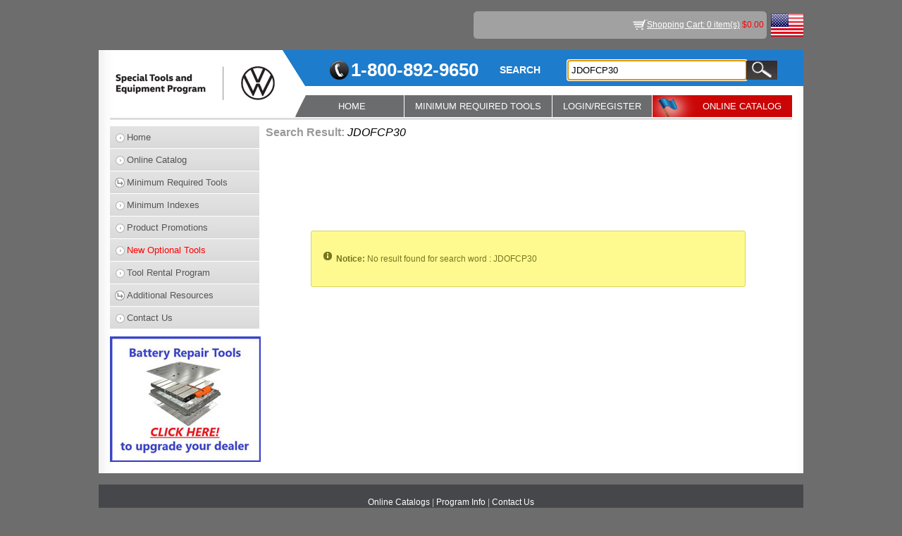

--- FILE ---
content_type: text/html; charset=utf-8
request_url: https://vw.snapon.com/Search.aspx?keyword=JDOFCP30
body_size: 4986
content:

<!DOCTYPE html PUBLIC "-//W3C//DTD XHTML 1.0 Transitional//EN" "http://www.w3.org/TR/xhtml1/DTD/xhtml1-transitional.dtd">
<html xmlns="http://www.w3.org/1999/xhtml">
<head id="ctl00_Head1"><title>
	
</title><link id="ctl00_iconShortcut" rel="shortcut icon" href="/SiteImages/favicon.ico" type="image/x-icon" /><link id="ctl00_iconFav" rel="icon" href="/SiteImages/favicon.ico" type="image/x-icon" /><link href="/Styles/style.css?v=1.4" rel="stylesheet" type="text/css" /><link href="/Styles/WebMasterVW.css?version=1.7" type="text/css" rel="stylesheet" /><link href="/Styles/WebMasterAUDI.css" type="text/css" rel="stylesheet" /><link href="/Styles/Jquery/jquery-ui.min.css" type="text/css" rel="stylesheet" />
    <!--[if lt IE 9]>
        <script src="/Scripts/html5.js"></script>
    <![endif]-->
    <script language="javascript" type="text/javascript" src="/Scripts/Hilite.js"></script>
    <script language="javascript" type="text/javascript" src="/Scripts/WebMasterVW.js?version=1.5"></script>
    <script language="javascript" type="text/javascript" src="/Scripts/MoveDialogBox.js"></script>
    <script language="javascript" type="text/javascript" src="/Scripts/jquery-3.6.0.min.js"></script>
    <script language="javascript" type="text/javascript" src="/Scripts/jquery-ui.min.js"></script>
    <script language="javascript" type="text/javascript" src="/Scripts/jquery-dialog.js?v=1.1"></script>
    <script language="javascript" type="text/javascript" src="/Scripts/jquery-menu.js?version=1.0"></script>
    <script language="javascript" type="text/javascript" src="/Scripts/AutoComplete.js"></script>

    <script type="text/javascript" async src="https://www.googletagmanager.com/gtag/js?id=G-FLVJ9E514D"></script>  
    <script type="text/javascript"> window.dataLayer = window.dataLayer || []; function gtag() { dataLayer.push(arguments); } gtag('js', new Date()); gtag('config', 'G-FLVJ9E514D'); </script> 


    <script type="text/javascript">

        $(document).ready(function () {
            monkeyPatchAutoComplete();
            SetupAutoComplete(".SearchTextbox", "/Services/Service.asmx/ItemSearch");

            $(".SearchTextbox").bind("autocompleteselect", function (event, ui) {
                $(this).val(ui.item.value);
                $('.GoButton').trigger('click');
                return false;
            });
        });

    </script>
</head>
<body leftmargin="0" topmargin="0">
<form method="post" action="./Search.aspx?keyword=JDOFCP30" onkeypress="javascript:return WebForm_FireDefaultButton(event, 'ctl00_btnSubmit')" id="aspnetForm">
<div class="aspNetHidden">
<input type="hidden" name="__LASTFOCUS" id="__LASTFOCUS" value="" />
<input type="hidden" name="__EVENTTARGET" id="__EVENTTARGET" value="" />
<input type="hidden" name="__EVENTARGUMENT" id="__EVENTARGUMENT" value="" />
<input type="hidden" name="__VIEWSTATE" id="__VIEWSTATE" value="/[base64]/[base64]/dXBkYXRlPXllcycsNzAwLCdmb2xkJylkAgsPZBYCZg8WAh8CBYMBamF2YXNjcmlwdDpKUXVlcnlEaWFsb2dQT1NUMSgnTG9naW4vRGVhbGVyTG9naW4uYXNweCcsJ0RlYWxlciBMb2dpbicsJ0RlYWxlciBMb2dpbicsJ0xvZ2luL0RlYWxlckxvZ2luLmFzcHg/dXBkYXRlPXllcycsNzAwLCdmb2xkJylkAg0PZBYCZg8WAh8CBYMBamF2YXNjcmlwdDpKUXVlcnlEaWFsb2dQT1NUMSgnTG9naW4vRGVhbGVyTG9naW4uYXNweCcsJ0RlYWxlciBMb2dpbicsJ0RlYWxlciBMb2dpbicsJ0xvZ2luL0RlYWxlckxvZ2luLmFzcHg/[base64]/dXBkYXRlPXllcycsNzAwLCdmb2xkJylkAggPZBYCZg8WAh8CBYMBamF2YXNjcmlwdDpKUXVlcnlEaWFsb2dQT1NUMSgnTG9naW4vRGVhbGVyTG9naW4uYXNweCcsJ0RlYWxlciBMb2dpbicsJ0RlYWxlciBMb2dpbicsJ0xvZ2luL0RlYWxlckxvZ2luLmFzcHg/[base64]/dXBkYXRlPXllcycsNzAwLCdmb2xkJylkAhUPFgIfA2cWAgIBDxYCHwIFyAFpdGVtVG9vbHNMaXN0LmFzcHg/[base64]" />
</div>

<script type="text/javascript">
//<![CDATA[
var theForm = document.forms['aspnetForm'];
if (!theForm) {
    theForm = document.aspnetForm;
}
function __doPostBack(eventTarget, eventArgument) {
    if (!theForm.onsubmit || (theForm.onsubmit() != false)) {
        theForm.__EVENTTARGET.value = eventTarget;
        theForm.__EVENTARGUMENT.value = eventArgument;
        theForm.submit();
    }
}
//]]>
</script>


<script src="/WebResource.axd?d=KNtbwb6hRWgd4dDWgnqEBQ80qNJzGuj3B9v8Q2fNuGrZfkf-69DSdG7Ub5PC9qEbCs7KV5khGAvnAQDJ2NwGC7fTQKs-QwbsLVl-GmNaNWI1&amp;t=638901526312636832" type="text/javascript"></script>


<script src="/ScriptResource.axd?d=X8eawHkBozZPe68w7hMIRN_kaUqTmoF2Cvm1WFYvcd4JVLfIANa0vRuPMuglzxVyxMdqWpWytNcUmOAeeQLMO59EGiMJaxZwujtuemFbRoA8NSyk3INQ52bwMgLlVh_1y3LxHPCXFN9hsflKxnWQPzuAJ5V3zSsv-SDR0MYO_bDeXMed-69uh9602ISPgGVi0&amp;t=345ad968" type="text/javascript"></script>
<script type="text/javascript">
//<![CDATA[
if (typeof(Sys) === 'undefined') throw new Error('ASP.NET Ajax client-side framework failed to load.');
//]]>
</script>

<script src="/ScriptResource.axd?d=[base64]&amp;t=345ad968" type="text/javascript"></script>
<script src="/WebResource.axd?d=8Yvnx8HzdXCVVFxuELiP_YMsDigd-aAizVnHyEhkBTraUQ__ojq6Aw3knSl2O4bsRPGvBQO9S6VMBdOIYz4f_8PSKb78OIduvTTEwgAa8rk1&amp;t=638901526312636832" type="text/javascript"></script>
<div class="aspNetHidden">

	<input type="hidden" name="__VIEWSTATEGENERATOR" id="__VIEWSTATEGENERATOR" value="BBBC20B8" />
	<input type="hidden" name="__PREVIOUSPAGE" id="__PREVIOUSPAGE" value="TshWarPn_FDv0mwAra3rDR8yNUB6DN9a7EgTboN1k76-P4tDguKR2JGDwXXpfNrA7lAWZXZjthX_kryJoO1jhhQvjUr6kzVpsI2L_FVouZk1" />
</div>
    <script type="text/javascript">
//<![CDATA[
Sys.WebForms.PageRequestManager._initialize('ctl00$ScriptManager1', 'aspnetForm', ['tctl00$UpdatePanel1',''], [], [], 600, 'ctl00');
//]]>
</script>

    <div id="ctl00_UpdatePanel1">
	
    <div class="wrapper">
        <div class="flag"><img src="/SiteImages/WebMasterVW/flag.jpg" id="ctl00_imgFlag" alt="" /></div>
        <div class="top">
            <div><a href="ViewCart.aspx" id="ctl00_hrefShoppingCartItems" title="View Shopping Cart" class="cart">Shopping Cart: 0 item(s)</a><span id="ctl00_shoppingCartDollars" class="colorRed">  $0.00</span></div>
            <div style="float:left;"><span id="ctl00_lblLoginName" class="paddingRight5"></span></div>
        </div>
		
        
        <div class="bg">
            <header>
                <a class="logo" href="Home.aspx"><img src="/SiteImages/WebMasterVW/logo.gif?version=1.0" id="ctl00_imgLogo" alt="" /></a>
                <div id="ctl00_divHeaderTop" class="headertop">
                    <span class="phone">1-800-892-9650</span>
                    <span class="searchText">SEARCH</span>
                    <div class="searchdiv">
                        <input name="ctl00$tbxSearch" type="text" value="JDOFCP30" maxlength="100" id="ctl00_tbxSearch" title="Search Partial, Full Words, and Part Numbers" class="SearchTextbox search" />
                        <input type="submit" name="ctl00$btnSubmit" value="" id="ctl00_btnSubmit" class="GoButton searchsub" />
                    </div>
                </div>
                <nav>
                    <ul class="menu">                                              
                        <li class="home"><a href="Home.aspx" id="ctl00_hrefHomeNavMenu">HOME</a></li>
                        <li id="liMinReqToolsNavMenu"><a href="javascript:JQueryDialogPOST1('Login/DealerLogin.aspx','Dealer Login','Dealer Login','Login/DealerLogin.aspx?update=yes',700,'fold')" id="ctl00_hrefMinReqToolsNavMenu">MINIMUM REQUIRED TOOLS</a>
                            
                        </li>
                        <li><a href="javascript:JQueryDialogPOST1('/Login/Login.aspx','Login','Login','/Login/Login.aspx?update=yes',820,'fade')" id="ctl00_hrefLoginNavMenu" class="LoginNavMenuDefault">LOGIN/REGISTER</a></li>
                        
                        <li id="ctl00_liOnlineCatalogNavMenu" class="navfla">
                            <a href="OnlineCatalog.aspx" id="ctl00_hrefOnlineCatalogNavMenu">ONLINE CATALOG</a>
                        </li>
                    </ul>
                </nav>
            </header>
            <article>
            <div id="ctl00_divAside" class="aside">
                <div class="asidebox">
                    <ul class="menu">
                        <li id="ctl00_liHomeSideMenu"><a href="Home.aspx">Home</a></li>
                        <li id="ctl00_liOnlineCatalogSideMenu"><a href="OnlineCatalog.aspx">Online Catalog</a></li>
                        <li id="ctl00_liMinReqToolsSideMenu"><a href="javascript:JQueryDialogPOST1('Login/DealerLogin.aspx','Dealer Login','Dealer Login','Login/DealerLogin.aspx?update=yes',700,'fold')" id="ctl00_hrefMinReqToolsSideMenu" class="downArrow">Minimum Required Tools</a>
                            
                        </li>
                        <li id="ctl00_liMiniIndexesSideMenu"><a href="MiniIndexes.aspx" id="ctl00_hrefMiniIndexesSideMenu">Minimum Indexes</a></li>
                        <li id="ctl00_liProductPromotionsSideMenu"><a href="javascript:JQueryDialogPOST1('Login/DealerLogin.aspx','Dealer Login','Dealer Login','Login/DealerLogin.aspx?update=yes',700,'fold')" id="ctl00_hrefProductPromotionsSideMenu">Product Promotions</a></li>
                        <li id="ctl00_liNewOptionalToolsSideMenu"><a href="javascript:JQueryDialogPOST1('Login/DealerLogin.aspx','Dealer Login','Dealer Login','Login/DealerLogin.aspx?update=yes',700,'fold')" id="ctl00_hrefNewOptionalToolsSideMenu" class="colorRed">New Optional Tools</a></li>
                        <li id="ctl00_liToolRentalSideMenu"><a href="javascript:JQueryDialogPOST1('Login/DealerLogin.aspx','Dealer Login','Dealer Login','Login/DealerLogin.aspx?update=yes',700,'fold')" id="ctl00_hrefToolRentalSideMenu">Tool Rental Program</a></li>
                        <li id="ctl00_liAdditionalResourcesSideMenu"><a href="#" id="ctl00_hrefAdditionalResourcesSideMenu" class="downArrow">Additional Resources</a>
                            <ul class="children">
                                <li id="ctl00_liAlignmentRoiCalculatorSideMenu"><a href="AlignmentROI.aspx" id="ctl00_hrefAlignmentRoiCalculatorSideMenu">Alignment ROI Calculator</a></li>
                                <li id="ctl00_liCollisionSideMenu"><a href="Collision.aspx" id="ctl00_hrefCollisionSideMenu">Collision</a></li>
                                <li id="ctl00_liFacilityPlanningSideMenu"><a href="javascript:JQueryDialogPOST1('Login/DealerLogin.aspx','Dealer Login','Dealer Login','Login/DealerLogin.aspx?update=yes',700,'fold')" id="ctl00_hrefFacilityPlanningSideMenu">Facility Planning</a></li>
                                <li id="ctl00_liHowToSideMenu"><a href="javascript:JQueryDialogPOST1('Login/DealerLogin.aspx','Dealer Login','Dealer Login','Login/DealerLogin.aspx?update=yes',700,'fold')" id="ctl00_hrefHowToSideMenu">How To's</a></li>
                                
                                
                                
                                <li id="ctl00_liEVHoistsSideMenu"><a href="https://vw.snapon.com/FileServerRoot/EqsExtranetFiles/VWDocuments/EV Hoists/Files/VW EV Hoist Requirements.pdf" id="ctl00_hrefEVHoistsSideMenu" target="_blank">EV Hoists </a></li>
                                <li><a href="CrossReferenceGuides.aspx" id="ctl00_A1">Cross-Reference Guides</a></li>
                                <li id="ctl00_liToolStorageApplication"><a href="javascript:JQueryDialogPOST1('Login/DealerLogin.aspx','Dealer Login','Dealer Login','Login/DealerLogin.aspx?update=yes',700,'fold')" id="ctl00_hrefToolStorageApplication" target="_blank">Tool Storage Application </a></li>
								<li><a href="https://sbsprograms.snapon.com/invoice/" target="_blank">Invoice Reprint</a></li>
                            </ul>
                        </li>
                        <li id="ctl00_liContactUsSideMenu"><a href="ContactUs.aspx">Contact Us</a></li>
                    </ul>
                </div>
                
                <div id="ctl00_divPromo2">
                    <a href="itemToolsList.aspx?groupId=201&Group_name=MEB%20Battery%20Repair%20Tools&Cat_ID=197&Cat_Name=High%20Voltage%20Vehicle&Sub_Cat_ID=&SUB_Cat_NAME=&PrevGroup_Name=High%20Voltage%20Vehicle&PrevGroup_Id=198" id="ctl00_hrefPromo2" target="_self">
                        <img src="SiteImages/Promo/Blue-and-WT.jpg" id="ctl00_imgPromo2" border="0" />
                    </a>
                </div>
            </div>
            <section>
                
    <script language="javascript" type="text/javascript" src="Scripts/ItemList.js?v=1.2"></script>
    <div id="ctl00_cphMain_divSearchResult" style="width: 59%; text-align: left">
        <span id="ctl00_cphMain_lblResult" class="PageHeadingLabel">Search Result: </span>
        <span id="ctl00_cphMain_lblKeyword" class="PageHeadingLabel italic" style="color:Black;font-weight:normal;">JDOFCP30</span>
        <br />
    </div>
    <div id="ctl00_cphMain_divNoticeMessage" class="ui-widget" style="display:block;" align="center">
        <div class="ui-state-highlight ui-corner-all NoticeMessage alignLeft">
            <span style="float: left; margin-right: .3em;" class="ui-icon ui-icon-info"></span>
            <strong>Notice: </strong>
            <span id="ctl00_cphMain_lblNoticeMessage" style="font-weight: normal;">No result found for search word : JDOFCP30</span>
        </div>
    </div>
    <div id="ctl00_cphMain_divErrorMessage" class="ui-widget" style="display:none;" align="center">
        <div class="ui-state-error ui-corner-all ErrorMessage5">
            <span style="float: left; margin-right: .3em;" class="ui-icon ui-icon-alert"></span>
            <strong>Alert! </strong>
            <span id="ctl00_cphMain_lblErrorMessage"></span>
        </div>
        <div class="clear">
        </div>
    </div>
    <div class="clear">
    </div>
    
    
    <br />
    
    <input name="ctl00$cphMain$hiddenSearchText" type="hidden" id="ctl00_cphMain_hiddenSearchText" value="JDOFCP30" />

            </section>
        </article>
        </div>
        <!--//bg-->
        <footer>
        <ul>   
            <li><a href="OnlineCatalog.aspx">Online Catalogs </a></li>
            | 
            <li><a href="ProgramInfo.aspx">Program Info </a></li>
            | 
            <li><a href="ContactUs.aspx">Contact Us </a></li>
        </ul>
        <ul class="footerbox">   
            <li><a href="TermsAndConditions.aspx" title="Privacy">Privacy, Disclaimer and Terms</a></li>
        </ul>
        <span id="ctl00_lblProdID" class="bodygrayColor">p</span>
    </footer>
    </div>
   
    
</div>
    <div id="ctl00_PageUpdateProgress" style="display:none;">
	
            <img id="imgHiddenProcessing" src="/SiteImages/Gray_circles_rotate.gif" style="position: absolute; left: 50%; top: 50%; z-index: 1000;" width="80" height="80" alt="Progress" />
        
</div>

    
    <a id="ctl00_UnusedButton1" class="displayNone" href="javascript:WebForm_DoPostBackWithOptions(new WebForm_PostBackOptions(&quot;ctl00$UnusedButton1&quot;, &quot;&quot;, false, &quot;&quot;, &quot;OnlineCatalog.aspx&quot;, false, true))">Invisible Button</a>
    

<script type="text/javascript">
//<![CDATA[
var hrefShoppingCartItemsClientID = 'ctl00_hrefShoppingCartItems';var shoppingCartDollars = 'ctl00_shoppingCartDollars';WebForm_AutoFocus('ctl00_tbxSearch');Sys.Application.add_init(function() {
    $create(Sys.UI._UpdateProgress, {"associatedUpdatePanelId":null,"displayAfter":500,"dynamicLayout":true}, null, null, $get("ctl00_PageUpdateProgress"));
});
//]]>
</script>
</form>

<script type="text/javascript" src="/_Incapsula_Resource?SWJIYLWA=719d34d31c8e3a6e6fffd425f7e032f3&ns=2&cb=532939566" async></script></body>
</html>


--- FILE ---
content_type: application/x-javascript
request_url: https://vw.snapon.com/Scripts/jquery-menu.js?version=1.0
body_size: 390
content:

$(document).ready(function () {
	$('.menu #liMinReqToolsNavMenu').hover(
			function () {
			    $(this).addClass("active");
			    $(this).find('ul').stop(false, true).slideDown();
			    $(this).find('ul ul').stop(false, true).slideUp('slow');
			},
			function () {
			    $(this).removeClass("active");
			    $(this).find('ul').stop(false, true).slideUp('slow');
			}
		);
    $('ul').hover(
			function () {
			    $('.page_item').addClass("active_tab");
			},
			function () {
			    $('.page_item').removeClass("active_tab");
			}
		);
});


$(document).ready(function () {
	function slide(acun) {
	    $(".actmenu").removeClass("actmenu");
	    $($(".boxmenu li").get(acun)).addClass("actmenu");
	    $(".activate").removeClass("activate");
	    $($(".boxslide").get(acun)).addClass("activate")
	}
	$(".boxmenu li").click(function () {
	    var acun = $(this).index();
	    slide(acun);
	});
});
// 
// This will show children under main menu when click event is activated
// in WebMasterVW.master.cs look for document.getElementById('" + hrefMinReqToolsSideMenu.ClientID + "').click()
//
$(document).ready(function () {
    $('a[href="#"]').click(function (event) {
        event.preventDefault();
    });
    $('.menu a').click(
				 function () {
				     var scs = $(this).parent().children('.children').css('display');
				     if (scs == "none") {
				         $(this).parent().children('.children').slideDown();
				     } else {
				         $(this).parent().children('.children').slideUp();
				     };
				 }
				 	);
})


--- FILE ---
content_type: application/x-javascript
request_url: https://vw.snapon.com/Scripts/ItemList.js?v=1.2
body_size: 2375
content:
  
var req;
var gblBtnId,gblImageId,gblImageRotateId;
var ADDING_TO_CART = false;
  
function __flipItem(ddlItemListId, hlkItemNameId, lblSkuId, hfdSkuId, lblPriceId, hfdPriceId, hfdItemId, imgId, hfdImageSource, lblProPriceId, hfdProPriceId)
{
    //
    // This function will replace the current values from the dropdown selection using hidden fields
    //
	var ddlItemList = document.getElementById(ddlItemListId);
	var hlkItemName = document.getElementById(hlkItemNameId);
    var lblSku      = document.getElementById(lblSkuId);
    var hfdSku      = document.getElementById(hfdSkuId);
    var lblPrice    = document.getElementById(lblPriceId);
    var hfdPrice    = document.getElementById(hfdPriceId);        
    var hfdItem     = document.getElementById(hfdItemId);
    var imgItem     = document.getElementById(imgId);
    var hfdImage    = document.getElementById(hfdImageSource);
    var lblProPrice = document.getElementById(lblProPriceId);
    var hfdProPrice = document.getElementById(hfdProPriceId);
        
	skuList     = hfdSku.value.split('|');
	priceList   = hfdPrice.value.split('|');
	proPriceList= hfdProPrice.value.split('|');
	imageList   = hfdImage.value.split('|');
        
    if (document.all)
    {
        // IE
	    hlkItemName.innerText = ddlItemList.options[ddlItemList.selectedIndex].text;
	    lblSku.innerText = "Model Number: " + skuList[ddlItemList.selectedIndex];
    	    
	    isPrice = priceList[ddlItemList.selectedIndex].indexOf('-');
	    if (isPrice == "-1")
	    {	
	        decimalIndex = priceList[ddlItemList.selectedIndex].indexOf('.');	    
	        if (decimalIndex == "-1")
	        {
	            lblPrice.innerText = formatCurrency(priceList[ddlItemList.selectedIndex]);
	        }
	        else
	        {
    	        lblPrice.innerText = formatCurrency(priceList[ddlItemList.selectedIndex].substring(0, decimalIndex + 3));
    	    }    	    
	    }
	    else
	    {	        
    	    lblPrice.innerText = priceList[ddlItemList.selectedIndex];
    	}
        	
    	if (proPriceList[ddlItemList.selectedIndex].length > 0)
    	{
            lblProPrice.innerText = formatCurrency(proPriceList[ddlItemList.selectedIndex]);
            lblPrice.style.textDecoration = "line-through";
        }
        else {
            lblProPrice.innerText = '';
            lblPrice.style.textDecoration = "none";
    	}
    }
    else
    {  	
    	// Firefox
	    hlkItemName.textContent  = ddlItemList.options[ddlItemList.selectedIndex].text;
	    lblSku.textContent  = "Model Number: " + skuList[ddlItemList.selectedIndex];
    	    
	    isPrice = priceList[ddlItemList.selectedIndex].indexOf('-');
	    if (isPrice == "-1")
	    {	
	        decimalIndex = priceList[ddlItemList.selectedIndex].indexOf('.');	    
	        if (decimalIndex == "-1")
	        {
	            lblPrice.textContent  = formatCurrency(priceList[ddlItemList.selectedIndex]);
	        }
	        else
	        {
    	        lblPrice.textContent  = formatCurrency(priceList[ddlItemList.selectedIndex].substring(0, decimalIndex + 3));
    	    }    	    
	    }
	    else
	    {	        
    	    lblPrice.textContent  = priceList[ddlItemList.selectedIndex];
    	}
        	
    	if (proPriceList[ddlItemList.selectedIndex].length > 0)
    	{
    	    lblProPrice.textContent = formatCurrency(proPriceList[ddlItemList.selectedIndex]);
            lblPrice.style.textDecoration = "line-through";
        }
        else {
            lblProPrice.innerText = '';
            lblPrice.style.textDecoration = "none";
        }

    }
	hlkItemName.setAttribute("href", "ItemDetail.aspx?itemId=" + ddlItemList.value);
	imgItem.src = imageList[ddlItemList.selectedIndex];
	    
	hfdItem.value = ddlItemList.value;
}
    
    
    
function addToCart(btnId, hfdItemId, lblPrice,userId,imageId,imageRotateId)
{
    var price;
        
    if (ADDING_TO_CART)
        return false;

    if( userId!="")
    {
        if (document.all)
            // IE
            price = document.getElementById(lblPrice).innerText;
        else
            // FIREFOX
            price = document.getElementById(lblPrice).textContent; 
                           
        var aChar = "";
        var isPrice = false;
        gblBtnId = btnId;
        gblImageId = imageId;
        gblImageRotateId = imageRotateId;
                        
        for(i=0; i < price.length; i++) 
        {
            aChar = price.substring(i,i+1);
            if(aChar == "$") {
                isPrice = true;
                break;
            }
        }
            
        if (isPrice)
        {
            ADDING_TO_CART = true;
                    
            showRotatingImage();
                
            var itemId = document.getElementById(hfdItemId).value;
            var url = "AddToCart.aspx?ItemId="+itemId;
                
            createRequester();
                
            if(req !== null)
            {
				var viewStateValue = $("input[name='__VIEWSTATE']").val();
				var viewStateObj = {
					'__VIEWSTATE': viewStateValue
				};

				req.onreadystatechange = stateChanged;
				req.open("POST", url, true);
				req.setRequestHeader('X-Requested-With', 'XMLHttpRequest');
				req.onerror = function () { onError("An error occurred adding item to cart, please try again."); };
				req.send(JSON.stringify(viewStateObj));
            }
        }
        else
            if (price == "Please call 1-800-892-9650 to be connected to a local representative for more details")
                alert(price);
            else if (price.length === 0)
                alert("Please select item link for more information");        
            else
                alert("Please " + price + " for price information");        
        }
        else {
            JQueryDialogPOST1('Login/Login.aspx?not_logged_in=yes', 'Login', 'Login', 'Login/Login.aspx?update=yes', 820, 'fade');
        }
            
}

function onError(errorMessage) {
	alert(errorMessage);
}

function showRotatingImage()
{
        // Hide "Add To Cart" button
        document.getElementById(gblBtnId).style.display = "none"; 
        // Show rotating circle image for processing          
        document.getElementById(gblImageRotateId).style.display = "block";
}
function stateChanged() 
{ 
    if (req.readyState==4 || req.readyState=="complete")
    {
        var shoppingCartMessages = req.responseText.split(";");

        if (document.all) {
            document.getElementById(hrefShoppingCartItemsClientID).innerText = shoppingCartMessages[0];
            document.getElementById(shoppingCartDollars).innerText = shoppingCartMessages[1];
        }
        else {
            document.getElementById(hrefShoppingCartItemsClientID).textContent = shoppingCartMessages[0];
            document.getElementById(shoppingCartDollars).textContent = shoppingCartMessages[1];
        }
        //
        // Hide rotating circle image for processing          
        document.getElementById(gblImageRotateId).style.display = "none";
        //
        // Show green check mark          
        document.getElementById(gblImageId).style.display = "block";
        //
        // Completed order
        ADDING_TO_CART = false;
    }       
}
    
function createRequester()
{
    req = new XMLHttpRequest();

    return req;
}
     
function formatCurrency(num) 
{
    num = num.toString().replace(/\$|\,/g,'');
    if(isNaN(num))
    num = "0";
    sign = (num == (num = Math.abs(num)));
    num = Math.floor(num*100+0.50000000001);
    cents = num%100;
    num = Math.floor(num/100).toString();
    if(cents<10)
    cents = "0" + cents;
    for (var i = 0; i < Math.floor((num.length-(1+i))/3); i++)
    num = num.substring(0,num.length-(4*i+3))+','+
    num.substring(num.length-(4*i+3));
    return (((sign)?'':'-') + '$' + num + '.' + cents);
}
    